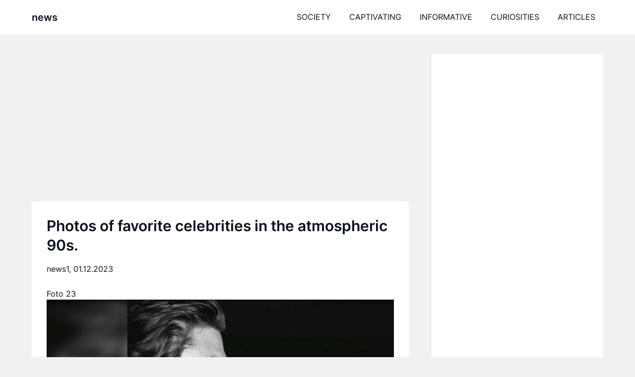

--- FILE ---
content_type: text/html; charset=utf-8
request_url: https://www.google.com/recaptcha/api2/aframe
body_size: 270
content:
<!DOCTYPE HTML><html><head><meta http-equiv="content-type" content="text/html; charset=UTF-8"></head><body><script nonce="9R7YzDFjuHwdTlfRMUARZQ">/** Anti-fraud and anti-abuse applications only. See google.com/recaptcha */ try{var clients={'sodar':'https://pagead2.googlesyndication.com/pagead/sodar?'};window.addEventListener("message",function(a){try{if(a.source===window.parent){var b=JSON.parse(a.data);var c=clients[b['id']];if(c){var d=document.createElement('img');d.src=c+b['params']+'&rc='+(localStorage.getItem("rc::a")?sessionStorage.getItem("rc::b"):"");window.document.body.appendChild(d);sessionStorage.setItem("rc::e",parseInt(sessionStorage.getItem("rc::e")||0)+1);localStorage.setItem("rc::h",'1769077654389');}}}catch(b){}});window.parent.postMessage("_grecaptcha_ready", "*");}catch(b){}</script></body></html>